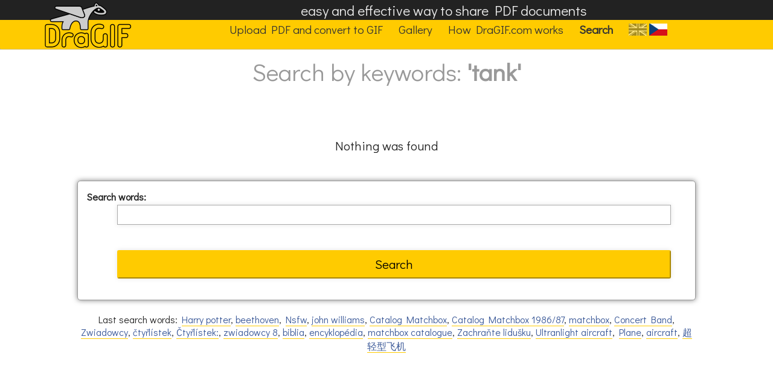

--- FILE ---
content_type: text/html; charset=UTF-8
request_url: https://dragif.com/search?kw=tank
body_size: 2032
content:
<!DOCTYPE HTML PUBLIC "-//W3C//DTD HTML 4.01//EN" "http://www.w3.org/TR/html4/strict.dtd">
<html lang="en">
<head>
<base href="https://dragif.com/" />
<meta http-equiv="content-type" content="text/html; charset=UTF-8">
<meta name="viewport" content="width=device-width,initial-scale=1;maximum-scale=10;minimum-scale=0.1">  
<meta name="description" content="DraGIF.com - easy and effective way to share PDF on Facebook">
<title>DraGIF.com - search by keywords: 'tank'</title>
<link href='https://fonts.googleapis.com/css?family=Didact+Gothic|Open+Sans&subset=latin,latin-ext' rel='stylesheet' type='text/css'>
<link rel="stylesheet" type="text/css" href="./css/styly.css">



<script async src="//pagead2.googlesyndication.com/pagead/js/adsbygoogle.js"></script>
<script>
  (adsbygoogle = window.adsbygoogle || []).push({
    google_ad_client: "ca-pub-6424002331455043",
    enable_page_level_ads: true
  });
</script>



</head>

<body>
<div class="hlavicka"><a href='./'><img src="./pic/dragif-logo-hlavicka.png" alt="DraGIF.com" class="logo_velke clear"></a><h2 class="horni_slogan">easy and effective way to share PDF documents</h2><div class="horni_menu">
<a href="./form"><span>Upload PDF and convert to GIF</span></a>
<a href="./gallery"><span>Gallery</span></a>
<a href="./how"><span>How DraGIF.com works</span></a>
<a href="./search"><span class="tucne">Search</span></a>
<a href="//dragif.cz/search"><span><img src="pic/jazyk-aktualni-cs.gif" alt="jazyková verze: CZ" title="jazyková verze: CZ"></span></a></span><br class="clear"></div>
<h1 class="hlavni_nadpis">Search by keywords: <b>'tank'</b></h1>
<div class="clear"></div>
</div><div class="clear"></div><br><h3>Nothing was found</h3><div class="centrovani1">
<div class="centrovani2">
</div></div><div class="clear"></div>

<div class="nahravani">
   <form action="search" id="formular" method="get">

      <label><span>Search words:</span>   <input value="" name="q" type="text" /></label>
   <br>
     
   <label>  
   <input type="submit" value="Search" class="tlacitko" />
   </label>
  

</form>

  <br><div class="doprostred">Last search words: <a href="./search?h=Harry+potter">Harry potter</a>, <a href="./search?h=beethoven">beethoven</a>, <a href="./search?h=Nsfw">Nsfw</a>, <a href="./search?h=john+williams">john williams</a>, <a href="./search?h=Catalog+Matchbox">Catalog Matchbox</a>, <a href="./search?h=Catalog+Matchbox+1986%2F87">Catalog Matchbox 1986/87</a>, <a href="./search?h=matchbox">matchbox</a>, <a href="./search?h=Concert+Band">Concert Band</a>, <a href="./search?h=Zwiadowcy">Zwiadowcy</a>, <a href="./search?h=%C4%8Dty%C5%99l%C3%ADstek">čtyřlístek</a>, <a href="./search?h=%C4%8Cty%C5%99l%C3%ADstek%3A">Čtyřlístek:</a>, <a href="./search?h=zwiadowcy+8">zwiadowcy 8</a>, <a href="./search?h=biblia">biblia</a>, <a href="./search?h=encyklop%C3%A9dia">encyklopédia</a>, <a href="./search?h=matchbox+catalogue">matchbox catalogue</a>, <a href="./search?h=Zachra%C5%88te+lidu%C5%A1ku">Zachraňte lidušku</a>, <a href="./search?h=Ultranlight+aircraft">Ultranlight aircraft</a>, <a href="./search?h=Plane">Plane</a>, <a href="./search?h=aircraft">aircraft</a>, <a href="./search?h=%E8%B6%85%E8%BD%BB%E5%9E%8B%E9%A3%9E%E6%9C%BA">超轻型飞机</a></div> 

</div><div class="clear"></div><br><p><hr class="cara"><div class="paticka">
<a href='./' ><img src="./pic/dragif-logo-detail.png"  alt="DraGIF.com: easy and effective way to share PDF on Facebook" title="DraGIF.com: easy and effective way to share PDF on Facebook" class="malelogo"></a><br>&copy; 2026 <a href="https://www.perpetum.cz">PERPETUM</a><br><small>info@dragif.com</small><br><hr class="cara"><p><b>DraGIF.com</b> - easy and effective way to share PDF on Facebook<hr class="cara"><p>language version: &nbsp; <img src="pic/jazyk-en-0.gif" alt="language version: EN" title="language version: EN">&nbsp; <a href="//dragif.cz/search"><img src="pic/jazyk-cs.gif" alt="jazyková verze: CZ" title="jazyková verze: CZ"></a><br><hr class="cara"><small><a href="https://www.priroda.cz" class="odkazy">Příroda.cz</a> &bull; <a href="https://www.bejvavalo.cz" class="odkazy">Bejvavalo.cz</a> &bull; <a href="https://www.hapik.cz" class="odkazy">aterliér Hapík.cz</a> &bull; <a href="https://www.pieris.cz" class="odkazy">Pieris.cz</a></small><p>&nbsp;</div>
</div>
<script>
(function(i,s,o,g,r,a,m){i['GoogleAnalyticsObject']=r;i[r]=i[r]||function(){
(i[r].q=i[r].q||[]).push(arguments)},i[r].l=1*new Date();a=s.createElement(o),
m=s.getElementsByTagName(o)[0];a.async=1;a.src=g;m.parentNode.insertBefore(a,m)
})(window,document,'script','https://www.google-analytics.com/analytics.js','ga');

ga('create', 'UA-107499-26', 'auto');
ga('send', 'pageview');

</script>   
      
<a href="https://www.toplist.cz/"><script language="JavaScript" type="text/javascript">
<!--
document.write('<img src="https://toplist.cz/dot.asp?id=1767396&http='+escape(document.referrer)+'&t='+escape(document.title)+
'&wi='+escape(window.screen.width)+'&he='+escape(window.screen.height)+'&cd='+escape(window.screen.colorDepth)+'" width="1" height="1" border=0 alt="TOPlist" />');
//--></script><noscript><img src="https://toplist.cz/dot.asp?id=1767396" border="0"
alt="TOPlist" width="1" height="1" /></noscript></a> 
</body>
</html>

--- FILE ---
content_type: text/html; charset=utf-8
request_url: https://www.google.com/recaptcha/api2/aframe
body_size: 267
content:
<!DOCTYPE HTML><html><head><meta http-equiv="content-type" content="text/html; charset=UTF-8"></head><body><script nonce="HNtUM2J--2Q8XUc9a4I_vA">/** Anti-fraud and anti-abuse applications only. See google.com/recaptcha */ try{var clients={'sodar':'https://pagead2.googlesyndication.com/pagead/sodar?'};window.addEventListener("message",function(a){try{if(a.source===window.parent){var b=JSON.parse(a.data);var c=clients[b['id']];if(c){var d=document.createElement('img');d.src=c+b['params']+'&rc='+(localStorage.getItem("rc::a")?sessionStorage.getItem("rc::b"):"");window.document.body.appendChild(d);sessionStorage.setItem("rc::e",parseInt(sessionStorage.getItem("rc::e")||0)+1);localStorage.setItem("rc::h",'1769012460184');}}}catch(b){}});window.parent.postMessage("_grecaptcha_ready", "*");}catch(b){}</script></body></html>